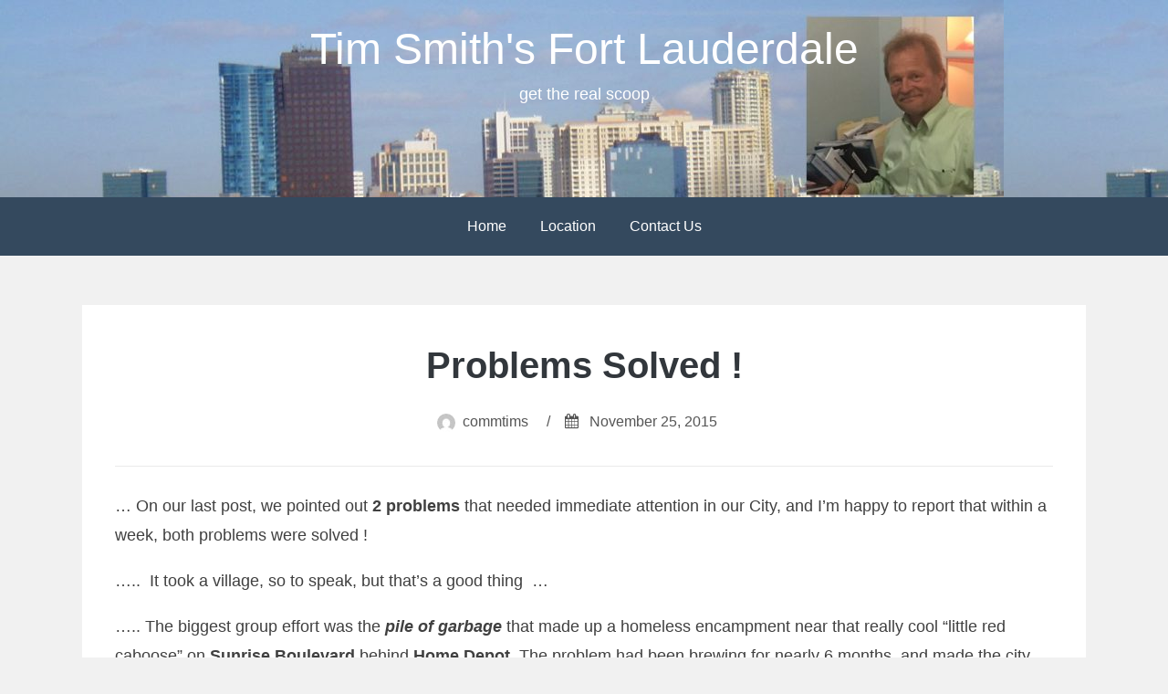

--- FILE ---
content_type: text/html; charset=UTF-8
request_url: https://timsmith.com/problem-solved/
body_size: 45300
content:
<!DOCTYPE html>
<html lang="en-US">
<head>
<meta charset="UTF-8">
<meta name="viewport" content="width=device-width, initial-scale=1">
<link rel="profile" href="http://gmpg.org/xfn/11">

<title>Problems Solved ! &#8211; Tim Smith&#039;s Fort Lauderdale</title>
<meta name='robots' content='max-image-preview:large' />

            <script data-no-defer="1" data-ezscrex="false" data-cfasync="false" data-pagespeed-no-defer data-cookieconsent="ignore">
                var ctPublicFunctions = {"_ajax_nonce":"47e77c2cfa","_rest_nonce":"d54b98364b","_ajax_url":"\/wp-admin\/admin-ajax.php","_rest_url":"https:\/\/timsmith.com\/wp-json\/","data__cookies_type":"native","data__ajax_type":"rest","data__bot_detector_enabled":0,"data__frontend_data_log_enabled":1,"cookiePrefix":"","wprocket_detected":false,"host_url":"timsmith.com","text__ee_click_to_select":"Click to select the whole data","text__ee_original_email":"The complete one is","text__ee_got_it":"Got it","text__ee_blocked":"Blocked","text__ee_cannot_connect":"Cannot connect","text__ee_cannot_decode":"Can not decode email. Unknown reason","text__ee_email_decoder":"CleanTalk email decoder","text__ee_wait_for_decoding":"The magic is on the way!","text__ee_decoding_process":"Please wait a few seconds while we decode the contact data."}
            </script>
        
            <script data-no-defer="1" data-ezscrex="false" data-cfasync="false" data-pagespeed-no-defer data-cookieconsent="ignore">
                var ctPublic = {"_ajax_nonce":"47e77c2cfa","settings__forms__check_internal":"0","settings__forms__check_external":"0","settings__forms__force_protection":0,"settings__forms__search_test":"1","settings__forms__wc_add_to_cart":0,"settings__data__bot_detector_enabled":0,"settings__sfw__anti_crawler":0,"blog_home":"https:\/\/timsmith.com\/","pixel__setting":"0","pixel__enabled":false,"pixel__url":null,"data__email_check_before_post":1,"data__email_check_exist_post":0,"data__cookies_type":"native","data__key_is_ok":true,"data__visible_fields_required":true,"wl_brandname":"Anti-Spam by CleanTalk","wl_brandname_short":"CleanTalk","ct_checkjs_key":1336567507,"emailEncoderPassKey":"07117ea9a75837347a447d5d8c92f08d","bot_detector_forms_excluded":"W10=","advancedCacheExists":false,"varnishCacheExists":false,"wc_ajax_add_to_cart":false}
            </script>
        <link rel='dns-prefetch' href='//static.addtoany.com' />
<link rel="alternate" type="application/rss+xml" title="Tim Smith&#039;s Fort Lauderdale &raquo; Feed" href="https://timsmith.com/feed/" />
<link rel="alternate" type="application/rss+xml" title="Tim Smith&#039;s Fort Lauderdale &raquo; Comments Feed" href="https://timsmith.com/comments/feed/" />
<link rel="alternate" type="application/rss+xml" title="Tim Smith&#039;s Fort Lauderdale &raquo; Problems Solved ! Comments Feed" href="https://timsmith.com/problem-solved/feed/" />
<link rel="alternate" title="oEmbed (JSON)" type="application/json+oembed" href="https://timsmith.com/wp-json/oembed/1.0/embed?url=https%3A%2F%2Ftimsmith.com%2Fproblem-solved%2F" />
<link rel="alternate" title="oEmbed (XML)" type="text/xml+oembed" href="https://timsmith.com/wp-json/oembed/1.0/embed?url=https%3A%2F%2Ftimsmith.com%2Fproblem-solved%2F&#038;format=xml" />
<style id='wp-img-auto-sizes-contain-inline-css' type='text/css'>
img:is([sizes=auto i],[sizes^="auto," i]){contain-intrinsic-size:3000px 1500px}
/*# sourceURL=wp-img-auto-sizes-contain-inline-css */
</style>
<link rel='stylesheet' id='formidable-css' href='https://timsmith.com/wp-content/plugins/formidable/css/formidableforms.css?ver=1142220' type='text/css' media='all' />
<style id='wp-emoji-styles-inline-css' type='text/css'>

	img.wp-smiley, img.emoji {
		display: inline !important;
		border: none !important;
		box-shadow: none !important;
		height: 1em !important;
		width: 1em !important;
		margin: 0 0.07em !important;
		vertical-align: -0.1em !important;
		background: none !important;
		padding: 0 !important;
	}
/*# sourceURL=wp-emoji-styles-inline-css */
</style>
<style id='wp-block-library-inline-css' type='text/css'>
:root{--wp-block-synced-color:#7a00df;--wp-block-synced-color--rgb:122,0,223;--wp-bound-block-color:var(--wp-block-synced-color);--wp-editor-canvas-background:#ddd;--wp-admin-theme-color:#007cba;--wp-admin-theme-color--rgb:0,124,186;--wp-admin-theme-color-darker-10:#006ba1;--wp-admin-theme-color-darker-10--rgb:0,107,160.5;--wp-admin-theme-color-darker-20:#005a87;--wp-admin-theme-color-darker-20--rgb:0,90,135;--wp-admin-border-width-focus:2px}@media (min-resolution:192dpi){:root{--wp-admin-border-width-focus:1.5px}}.wp-element-button{cursor:pointer}:root .has-very-light-gray-background-color{background-color:#eee}:root .has-very-dark-gray-background-color{background-color:#313131}:root .has-very-light-gray-color{color:#eee}:root .has-very-dark-gray-color{color:#313131}:root .has-vivid-green-cyan-to-vivid-cyan-blue-gradient-background{background:linear-gradient(135deg,#00d084,#0693e3)}:root .has-purple-crush-gradient-background{background:linear-gradient(135deg,#34e2e4,#4721fb 50%,#ab1dfe)}:root .has-hazy-dawn-gradient-background{background:linear-gradient(135deg,#faaca8,#dad0ec)}:root .has-subdued-olive-gradient-background{background:linear-gradient(135deg,#fafae1,#67a671)}:root .has-atomic-cream-gradient-background{background:linear-gradient(135deg,#fdd79a,#004a59)}:root .has-nightshade-gradient-background{background:linear-gradient(135deg,#330968,#31cdcf)}:root .has-midnight-gradient-background{background:linear-gradient(135deg,#020381,#2874fc)}:root{--wp--preset--font-size--normal:16px;--wp--preset--font-size--huge:42px}.has-regular-font-size{font-size:1em}.has-larger-font-size{font-size:2.625em}.has-normal-font-size{font-size:var(--wp--preset--font-size--normal)}.has-huge-font-size{font-size:var(--wp--preset--font-size--huge)}.has-text-align-center{text-align:center}.has-text-align-left{text-align:left}.has-text-align-right{text-align:right}.has-fit-text{white-space:nowrap!important}#end-resizable-editor-section{display:none}.aligncenter{clear:both}.items-justified-left{justify-content:flex-start}.items-justified-center{justify-content:center}.items-justified-right{justify-content:flex-end}.items-justified-space-between{justify-content:space-between}.screen-reader-text{border:0;clip-path:inset(50%);height:1px;margin:-1px;overflow:hidden;padding:0;position:absolute;width:1px;word-wrap:normal!important}.screen-reader-text:focus{background-color:#ddd;clip-path:none;color:#444;display:block;font-size:1em;height:auto;left:5px;line-height:normal;padding:15px 23px 14px;text-decoration:none;top:5px;width:auto;z-index:100000}html :where(.has-border-color){border-style:solid}html :where([style*=border-top-color]){border-top-style:solid}html :where([style*=border-right-color]){border-right-style:solid}html :where([style*=border-bottom-color]){border-bottom-style:solid}html :where([style*=border-left-color]){border-left-style:solid}html :where([style*=border-width]){border-style:solid}html :where([style*=border-top-width]){border-top-style:solid}html :where([style*=border-right-width]){border-right-style:solid}html :where([style*=border-bottom-width]){border-bottom-style:solid}html :where([style*=border-left-width]){border-left-style:solid}html :where(img[class*=wp-image-]){height:auto;max-width:100%}:where(figure){margin:0 0 1em}html :where(.is-position-sticky){--wp-admin--admin-bar--position-offset:var(--wp-admin--admin-bar--height,0px)}@media screen and (max-width:600px){html :where(.is-position-sticky){--wp-admin--admin-bar--position-offset:0px}}

/*# sourceURL=wp-block-library-inline-css */
</style><style id='global-styles-inline-css' type='text/css'>
:root{--wp--preset--aspect-ratio--square: 1;--wp--preset--aspect-ratio--4-3: 4/3;--wp--preset--aspect-ratio--3-4: 3/4;--wp--preset--aspect-ratio--3-2: 3/2;--wp--preset--aspect-ratio--2-3: 2/3;--wp--preset--aspect-ratio--16-9: 16/9;--wp--preset--aspect-ratio--9-16: 9/16;--wp--preset--color--black: #000000;--wp--preset--color--cyan-bluish-gray: #abb8c3;--wp--preset--color--white: #ffffff;--wp--preset--color--pale-pink: #f78da7;--wp--preset--color--vivid-red: #cf2e2e;--wp--preset--color--luminous-vivid-orange: #ff6900;--wp--preset--color--luminous-vivid-amber: #fcb900;--wp--preset--color--light-green-cyan: #7bdcb5;--wp--preset--color--vivid-green-cyan: #00d084;--wp--preset--color--pale-cyan-blue: #8ed1fc;--wp--preset--color--vivid-cyan-blue: #0693e3;--wp--preset--color--vivid-purple: #9b51e0;--wp--preset--gradient--vivid-cyan-blue-to-vivid-purple: linear-gradient(135deg,rgb(6,147,227) 0%,rgb(155,81,224) 100%);--wp--preset--gradient--light-green-cyan-to-vivid-green-cyan: linear-gradient(135deg,rgb(122,220,180) 0%,rgb(0,208,130) 100%);--wp--preset--gradient--luminous-vivid-amber-to-luminous-vivid-orange: linear-gradient(135deg,rgb(252,185,0) 0%,rgb(255,105,0) 100%);--wp--preset--gradient--luminous-vivid-orange-to-vivid-red: linear-gradient(135deg,rgb(255,105,0) 0%,rgb(207,46,46) 100%);--wp--preset--gradient--very-light-gray-to-cyan-bluish-gray: linear-gradient(135deg,rgb(238,238,238) 0%,rgb(169,184,195) 100%);--wp--preset--gradient--cool-to-warm-spectrum: linear-gradient(135deg,rgb(74,234,220) 0%,rgb(151,120,209) 20%,rgb(207,42,186) 40%,rgb(238,44,130) 60%,rgb(251,105,98) 80%,rgb(254,248,76) 100%);--wp--preset--gradient--blush-light-purple: linear-gradient(135deg,rgb(255,206,236) 0%,rgb(152,150,240) 100%);--wp--preset--gradient--blush-bordeaux: linear-gradient(135deg,rgb(254,205,165) 0%,rgb(254,45,45) 50%,rgb(107,0,62) 100%);--wp--preset--gradient--luminous-dusk: linear-gradient(135deg,rgb(255,203,112) 0%,rgb(199,81,192) 50%,rgb(65,88,208) 100%);--wp--preset--gradient--pale-ocean: linear-gradient(135deg,rgb(255,245,203) 0%,rgb(182,227,212) 50%,rgb(51,167,181) 100%);--wp--preset--gradient--electric-grass: linear-gradient(135deg,rgb(202,248,128) 0%,rgb(113,206,126) 100%);--wp--preset--gradient--midnight: linear-gradient(135deg,rgb(2,3,129) 0%,rgb(40,116,252) 100%);--wp--preset--font-size--small: 13px;--wp--preset--font-size--medium: 20px;--wp--preset--font-size--large: 36px;--wp--preset--font-size--x-large: 42px;--wp--preset--spacing--20: 0.44rem;--wp--preset--spacing--30: 0.67rem;--wp--preset--spacing--40: 1rem;--wp--preset--spacing--50: 1.5rem;--wp--preset--spacing--60: 2.25rem;--wp--preset--spacing--70: 3.38rem;--wp--preset--spacing--80: 5.06rem;--wp--preset--shadow--natural: 6px 6px 9px rgba(0, 0, 0, 0.2);--wp--preset--shadow--deep: 12px 12px 50px rgba(0, 0, 0, 0.4);--wp--preset--shadow--sharp: 6px 6px 0px rgba(0, 0, 0, 0.2);--wp--preset--shadow--outlined: 6px 6px 0px -3px rgb(255, 255, 255), 6px 6px rgb(0, 0, 0);--wp--preset--shadow--crisp: 6px 6px 0px rgb(0, 0, 0);}:where(.is-layout-flex){gap: 0.5em;}:where(.is-layout-grid){gap: 0.5em;}body .is-layout-flex{display: flex;}.is-layout-flex{flex-wrap: wrap;align-items: center;}.is-layout-flex > :is(*, div){margin: 0;}body .is-layout-grid{display: grid;}.is-layout-grid > :is(*, div){margin: 0;}:where(.wp-block-columns.is-layout-flex){gap: 2em;}:where(.wp-block-columns.is-layout-grid){gap: 2em;}:where(.wp-block-post-template.is-layout-flex){gap: 1.25em;}:where(.wp-block-post-template.is-layout-grid){gap: 1.25em;}.has-black-color{color: var(--wp--preset--color--black) !important;}.has-cyan-bluish-gray-color{color: var(--wp--preset--color--cyan-bluish-gray) !important;}.has-white-color{color: var(--wp--preset--color--white) !important;}.has-pale-pink-color{color: var(--wp--preset--color--pale-pink) !important;}.has-vivid-red-color{color: var(--wp--preset--color--vivid-red) !important;}.has-luminous-vivid-orange-color{color: var(--wp--preset--color--luminous-vivid-orange) !important;}.has-luminous-vivid-amber-color{color: var(--wp--preset--color--luminous-vivid-amber) !important;}.has-light-green-cyan-color{color: var(--wp--preset--color--light-green-cyan) !important;}.has-vivid-green-cyan-color{color: var(--wp--preset--color--vivid-green-cyan) !important;}.has-pale-cyan-blue-color{color: var(--wp--preset--color--pale-cyan-blue) !important;}.has-vivid-cyan-blue-color{color: var(--wp--preset--color--vivid-cyan-blue) !important;}.has-vivid-purple-color{color: var(--wp--preset--color--vivid-purple) !important;}.has-black-background-color{background-color: var(--wp--preset--color--black) !important;}.has-cyan-bluish-gray-background-color{background-color: var(--wp--preset--color--cyan-bluish-gray) !important;}.has-white-background-color{background-color: var(--wp--preset--color--white) !important;}.has-pale-pink-background-color{background-color: var(--wp--preset--color--pale-pink) !important;}.has-vivid-red-background-color{background-color: var(--wp--preset--color--vivid-red) !important;}.has-luminous-vivid-orange-background-color{background-color: var(--wp--preset--color--luminous-vivid-orange) !important;}.has-luminous-vivid-amber-background-color{background-color: var(--wp--preset--color--luminous-vivid-amber) !important;}.has-light-green-cyan-background-color{background-color: var(--wp--preset--color--light-green-cyan) !important;}.has-vivid-green-cyan-background-color{background-color: var(--wp--preset--color--vivid-green-cyan) !important;}.has-pale-cyan-blue-background-color{background-color: var(--wp--preset--color--pale-cyan-blue) !important;}.has-vivid-cyan-blue-background-color{background-color: var(--wp--preset--color--vivid-cyan-blue) !important;}.has-vivid-purple-background-color{background-color: var(--wp--preset--color--vivid-purple) !important;}.has-black-border-color{border-color: var(--wp--preset--color--black) !important;}.has-cyan-bluish-gray-border-color{border-color: var(--wp--preset--color--cyan-bluish-gray) !important;}.has-white-border-color{border-color: var(--wp--preset--color--white) !important;}.has-pale-pink-border-color{border-color: var(--wp--preset--color--pale-pink) !important;}.has-vivid-red-border-color{border-color: var(--wp--preset--color--vivid-red) !important;}.has-luminous-vivid-orange-border-color{border-color: var(--wp--preset--color--luminous-vivid-orange) !important;}.has-luminous-vivid-amber-border-color{border-color: var(--wp--preset--color--luminous-vivid-amber) !important;}.has-light-green-cyan-border-color{border-color: var(--wp--preset--color--light-green-cyan) !important;}.has-vivid-green-cyan-border-color{border-color: var(--wp--preset--color--vivid-green-cyan) !important;}.has-pale-cyan-blue-border-color{border-color: var(--wp--preset--color--pale-cyan-blue) !important;}.has-vivid-cyan-blue-border-color{border-color: var(--wp--preset--color--vivid-cyan-blue) !important;}.has-vivid-purple-border-color{border-color: var(--wp--preset--color--vivid-purple) !important;}.has-vivid-cyan-blue-to-vivid-purple-gradient-background{background: var(--wp--preset--gradient--vivid-cyan-blue-to-vivid-purple) !important;}.has-light-green-cyan-to-vivid-green-cyan-gradient-background{background: var(--wp--preset--gradient--light-green-cyan-to-vivid-green-cyan) !important;}.has-luminous-vivid-amber-to-luminous-vivid-orange-gradient-background{background: var(--wp--preset--gradient--luminous-vivid-amber-to-luminous-vivid-orange) !important;}.has-luminous-vivid-orange-to-vivid-red-gradient-background{background: var(--wp--preset--gradient--luminous-vivid-orange-to-vivid-red) !important;}.has-very-light-gray-to-cyan-bluish-gray-gradient-background{background: var(--wp--preset--gradient--very-light-gray-to-cyan-bluish-gray) !important;}.has-cool-to-warm-spectrum-gradient-background{background: var(--wp--preset--gradient--cool-to-warm-spectrum) !important;}.has-blush-light-purple-gradient-background{background: var(--wp--preset--gradient--blush-light-purple) !important;}.has-blush-bordeaux-gradient-background{background: var(--wp--preset--gradient--blush-bordeaux) !important;}.has-luminous-dusk-gradient-background{background: var(--wp--preset--gradient--luminous-dusk) !important;}.has-pale-ocean-gradient-background{background: var(--wp--preset--gradient--pale-ocean) !important;}.has-electric-grass-gradient-background{background: var(--wp--preset--gradient--electric-grass) !important;}.has-midnight-gradient-background{background: var(--wp--preset--gradient--midnight) !important;}.has-small-font-size{font-size: var(--wp--preset--font-size--small) !important;}.has-medium-font-size{font-size: var(--wp--preset--font-size--medium) !important;}.has-large-font-size{font-size: var(--wp--preset--font-size--large) !important;}.has-x-large-font-size{font-size: var(--wp--preset--font-size--x-large) !important;}
/*# sourceURL=global-styles-inline-css */
</style>

<style id='classic-theme-styles-inline-css' type='text/css'>
/*! This file is auto-generated */
.wp-block-button__link{color:#fff;background-color:#32373c;border-radius:9999px;box-shadow:none;text-decoration:none;padding:calc(.667em + 2px) calc(1.333em + 2px);font-size:1.125em}.wp-block-file__button{background:#32373c;color:#fff;text-decoration:none}
/*# sourceURL=/wp-includes/css/classic-themes.min.css */
</style>
<link rel='stylesheet' id='cleantalk-public-css-css' href='https://timsmith.com/wp-content/plugins/cleantalk-spam-protect/css/cleantalk-public.min.css?ver=6.70.1_1766159003' type='text/css' media='all' />
<link rel='stylesheet' id='cleantalk-email-decoder-css-css' href='https://timsmith.com/wp-content/plugins/cleantalk-spam-protect/css/cleantalk-email-decoder.min.css?ver=6.70.1_1766159003' type='text/css' media='all' />
<link rel='stylesheet' id='bhari-core-css-css' href='https://timsmith.com/wp-content/themes/bhari/assets/css/min/style.min.css?ver=6.9' type='text/css' media='all' />
<style id='bhari-core-css-inline-css' type='text/css'>
.error404 .site-content, .page .site-content, .error404 .custom-headers, .page .custom-headers {max-width: 1100px; }.archive .site-content, .search .site-content, .blog .site-content, .archive .custom-headers, .search .custom-headers, .blog .custom-headers {max-width: 1100px; }.single .site-content, .single .custom-headers {max-width: 1100px; }
/*# sourceURL=bhari-core-css-inline-css */
</style>
<link rel='stylesheet' id='font-awesome-css' href='https://timsmith.com/wp-content/themes/bhari/assets/vendor/css/font-awesome.min.css?ver=6.9' type='text/css' media='all' />
<link rel='stylesheet' id='addtoany-css' href='https://timsmith.com/wp-content/plugins/add-to-any/addtoany.min.css?ver=1.16' type='text/css' media='all' />
<script type="text/javascript" id="addtoany-core-js-before">
/* <![CDATA[ */
window.a2a_config=window.a2a_config||{};a2a_config.callbacks=[];a2a_config.overlays=[];a2a_config.templates={};

//# sourceURL=addtoany-core-js-before
/* ]]> */
</script>
<script type="text/javascript" defer src="https://static.addtoany.com/menu/page.js" id="addtoany-core-js"></script>
<script type="text/javascript" src="https://timsmith.com/wp-includes/js/jquery/jquery.min.js?ver=3.7.1" id="jquery-core-js"></script>
<script type="text/javascript" src="https://timsmith.com/wp-includes/js/jquery/jquery-migrate.min.js?ver=3.4.1" id="jquery-migrate-js"></script>
<script type="text/javascript" defer src="https://timsmith.com/wp-content/plugins/add-to-any/addtoany.min.js?ver=1.1" id="addtoany-jquery-js"></script>
<script type="text/javascript" src="https://timsmith.com/wp-content/plugins/cleantalk-spam-protect/js/apbct-public-bundle_gathering.min.js?ver=6.70.1_1766159003" id="apbct-public-bundle_gathering.min-js-js"></script>
<link rel="https://api.w.org/" href="https://timsmith.com/wp-json/" /><link rel="alternate" title="JSON" type="application/json" href="https://timsmith.com/wp-json/wp/v2/posts/1228" /><link rel="EditURI" type="application/rsd+xml" title="RSD" href="https://timsmith.com/xmlrpc.php?rsd" />
<meta name="generator" content="WordPress 6.9" />
<link rel="canonical" href="https://timsmith.com/problem-solved/" />
<link rel='shortlink' href='https://timsmith.com/?p=1228' />
<script>document.documentElement.className += " js";</script>
<style type="text/css">.recentcomments a{display:inline !important;padding:0 !important;margin:0 !important;}</style>        <style type="text/css">
                .site-title a,
        .site-description {
         color: #ffffff;
        }
               </style>
        <link rel="icon" href="https://timsmith.com/wp-content/uploads/2017/12/cropped-sunday3-32x32.jpg" sizes="32x32" />
<link rel="icon" href="https://timsmith.com/wp-content/uploads/2017/12/cropped-sunday3-192x192.jpg" sizes="192x192" />
<link rel="apple-touch-icon" href="https://timsmith.com/wp-content/uploads/2017/12/cropped-sunday3-180x180.jpg" />
<meta name="msapplication-TileImage" content="https://timsmith.com/wp-content/uploads/2017/12/cropped-sunday3-270x270.jpg" />
		<style type="text/css" id="wp-custom-css">
			.site-header {
  background: url(https://timsmith.com/wp-content/uploads/2014/06/cropped-Fort_Lauderdale_Skyline-withTim.jpg);
  min-height: 240px;
}
.site-branding{margin-bottom:5.5em;}		</style>
		   </head>

<body class="wp-singular post-template-default single single-post postid-1228 single-format-standard wp-theme-bhari layout-no-sidebar group-blog">
<div id="page" class="site">
    <a class="skip-link screen-reader-text" href="#content">Skip to content</a>

        <header id="masthead" class="site-header" role="banner">
    
        <div class="site-branding">
                                        <p class="site-title"><a href="https://timsmith.com/" rel="home">Tim Smith&#039;s Fort Lauderdale</a></p>
            
                                        <p class="site-description">get the real scoop</p>
                    </div><!-- .site-branding -->

        <nav id="site-navigation" class="main-navigation" role="navigation">
            <button class="menu-toggle" aria-controls="primary-menu" aria-expanded="false">
                                    <i class="fa fa-reorder" aria-hidden="true"></i>
                                Primary Menu            </button>
            <div class="menu-main-menu-container"><ul id="primary-menu" class="menu"><li id="menu-item-2303" class="menu-item menu-item-type-custom menu-item-object-custom menu-item-home menu-item-2303"><a href="https://timsmith.com">Home</a></li>
<li id="menu-item-1786" class="menu-item menu-item-type-post_type menu-item-object-page menu-item-1786"><a href="https://timsmith.com/location/">Location</a></li>
<li id="menu-item-1787" class="menu-item menu-item-type-post_type menu-item-object-page menu-item-1787"><a href="https://timsmith.com/contact/">Contact Us</a></li>
</ul></div>        </nav><!-- #site-navigation -->

        </header><!-- #masthead -->

    
    
        <div id="content" class="site-content">
    
    <div id="primary" class="content-area">
        <main id="main" class="site-main" role="main">

            
            
<article id="post-1228" class="post-1228 post type-post status-publish format-standard hentry category-uncategorized">

        <header class="entry-header">
            
    <h1 class="entry-title">Problems Solved !</h1><div class="entry-meta"><span class="meta-author"><img alt='' src='https://secure.gravatar.com/avatar/953ca17df3b11e3ff86573b25cb75244f213b1dfebe58abbfeba07d1561a21e6?s=20&#038;d=mm&#038;r=g' srcset='https://secure.gravatar.com/avatar/953ca17df3b11e3ff86573b25cb75244f213b1dfebe58abbfeba07d1561a21e6?s=40&#038;d=mm&#038;r=g 2x' class='avatar avatar-20 photo' height='20' width='20' decoding='async'/><span class="byline"><span class="author vcard"><a class="url fn n" href="https://timsmith.com/author/commtims/">commtims</a></span> </span></span><span class="sep">/</span><span class="meta-date"><i class="fa fa-calendar" aria-hidden="true"></i> <span class="posted-on"><a href="https://timsmith.com/problem-solved/" rel="bookmark"><time class="entry-date published updated" datetime="2015-11-25T15:50:14-05:00">November 25, 2015</time></a> </span></span></div><!-- .entry-meta -->
        </header><!-- .entry-header -->
    
        <div class="entry-content">
    
    <p>&#8230; On our last post, we pointed out <strong>2 problems </strong>that needed immediate attention in our City, and I&#8217;m happy to report that within a week, both problems were solved !</p>
<p>&#8230;..  It took a village, so to speak, but that&#8217;s a good thing  &#8230;</p>
<p>&#8230;.. The biggest group effort was the <em><strong>pile</strong></em><em><strong> of</strong> <strong>garbage</strong></em><strong> </strong>that made up a homeless encampment near that really cool &#8220;little red caboose&#8221; on <strong>Sunrise Boulevard </strong>behind <strong>Home Depot. </strong>The problem had been brewing for nearly 6 months, and made the city look like a dump!</p>
<p><a href="https://timsmith.com/wp-content/uploads/2015/11/cemexstart.jpg"><img decoding="async" class="alignnone size-medium wp-image-1233" src="https://timsmith.com/wp-content/uploads/2015/11/cemexstart-300x110.jpg" alt="cemexstart" width="300" height="110" srcset="https://timsmith.com/wp-content/uploads/2015/11/cemexstart-300x110.jpg 300w, https://timsmith.com/wp-content/uploads/2015/11/cemexstart.jpg 495w" sizes="(max-width: 300px) 100vw, 300px" /></a></p>
<p>&#8230;. The City was worried about the new <strong>homeless rulings, </strong>the <strong>Cemex </strong>plant thought it was a Police responsibility, the <strong>neighborhood </strong>just complained  .</p>
<p>&#8230;but then   &#8230; ACTION !</p>
<p>&#8230;..  <a href="https://timsmith.com/wp-content/uploads/2015/11/cemexcoop1.jpg"><img fetchpriority="high" decoding="async" class="alignnone size-medium wp-image-1230" src="https://timsmith.com/wp-content/uploads/2015/11/cemexcoop1-282x300.jpg" alt="cemexcoop1" width="282" height="300" srcset="https://timsmith.com/wp-content/uploads/2015/11/cemexcoop1-282x300.jpg 282w, https://timsmith.com/wp-content/uploads/2015/11/cemexcoop1.jpg 445w" sizes="(max-width: 282px) 100vw, 282px" /></a></p>
<p>&#8230;A tough group of volunteers ( including Cooper Properties pictured above) showed up at 9 this morning to dismantle the encampment   &#8230;. A really great Policeman, <strong>Sgt. Jamie Costas,</strong> had<strong> </strong>visited the camp the night before and told the inhabitants (including murderer &#8220;Jack&#8221; &#8211; who served 20 years for murdering his wife). that the camp would be going away in the morning &#8230;. ( Costas says &#8220;Jack&#8221; was understanding, and his personal things were gone this morning along with Jack).</p>
<p><a href="https://timsmith.com/wp-content/uploads/2015/11/cemexdean1.jpg"><img loading="lazy" decoding="async" class="alignnone size-medium wp-image-1231" src="https://timsmith.com/wp-content/uploads/2015/11/cemexdean1-300x281.jpg" alt="cemexdean1" width="300" height="281" srcset="https://timsmith.com/wp-content/uploads/2015/11/cemexdean1-300x281.jpg 300w, https://timsmith.com/wp-content/uploads/2015/11/cemexdean1.jpg 426w" sizes="auto, (max-width: 300px) 100vw, 300px" /></a></p>
<p>&#8230; <strong>Commissioner Dean Trantalis </strong>(pictured above leaning on rake), and <strong>City Manager Feldman</strong> worked quickly to arrange for Republic Industries to volunteer pick-up of the refuse &#8230;</p>
<p><a href="https://timsmith.com/wp-content/uploads/2015/11/cemexgroup1.jpg"><img loading="lazy" decoding="async" class="alignnone size-medium wp-image-1232" src="https://timsmith.com/wp-content/uploads/2015/11/cemexgroup1-300x225.jpg" alt="cemexgroup1" width="300" height="225" srcset="https://timsmith.com/wp-content/uploads/2015/11/cemexgroup1-300x225.jpg 300w, https://timsmith.com/wp-content/uploads/2015/11/cemexgroup1.jpg 493w" sizes="auto, (max-width: 300px) 100vw, 300px" /></a></p>
<p>&#8230;Let&#8217;s just say that Republic has their work cut out for them&#8230;</p>
<p>&#8230;..   Thank you to the dozen volunteers that made it happen, because in the end &#8211;</p>
<p><a href="https://timsmith.com/wp-content/uploads/2015/11/cemextim1.jpg"><img loading="lazy" decoding="async" class="alignnone size-medium wp-image-1234" src="https://timsmith.com/wp-content/uploads/2015/11/cemextim1-276x300.jpg" alt="cemextim1" width="276" height="300" srcset="https://timsmith.com/wp-content/uploads/2015/11/cemextim1-276x300.jpg 276w, https://timsmith.com/wp-content/uploads/2015/11/cemextim1.jpg 439w" sizes="auto, (max-width: 276px) 100vw, 276px" /></a></p>
<p>&#8230;..   no garbage, and nowhere left to hide !</p>
<p>&#8230;&#8230;&#8230; ( oh yea, the defaced <em><strong>People pictures</strong></em><strong> </strong>on the County building has also been removed)  &#8230;</p>
<p>&nbsp;</p>
<p>&nbsp;</p>
<p>&nbsp;</p>
<p>&nbsp;</p>
<div class="addtoany_share_save_container addtoany_content addtoany_content_bottom"><div class="a2a_kit a2a_kit_size_32 addtoany_list" data-a2a-url="https://timsmith.com/problem-solved/" data-a2a-title="Problems Solved !"><a class="a2a_button_facebook" href="https://www.addtoany.com/add_to/facebook?linkurl=https%3A%2F%2Ftimsmith.com%2Fproblem-solved%2F&amp;linkname=Problems%20Solved%20%21" title="Facebook" rel="nofollow noopener" target="_blank"></a><a class="a2a_button_twitter" href="https://www.addtoany.com/add_to/twitter?linkurl=https%3A%2F%2Ftimsmith.com%2Fproblem-solved%2F&amp;linkname=Problems%20Solved%20%21" title="Twitter" rel="nofollow noopener" target="_blank"></a><a class="a2a_button_email" href="https://www.addtoany.com/add_to/email?linkurl=https%3A%2F%2Ftimsmith.com%2Fproblem-solved%2F&amp;linkname=Problems%20Solved%20%21" title="Email" rel="nofollow noopener" target="_blank"></a><a class="a2a_dd addtoany_share_save addtoany_share" href="https://www.addtoany.com/share"></a></div></div>   
        </div><!-- .entry-content -->
    
        <footer class="entry-footer">
    
    
        </footer><!-- .entry-footer -->
    
</article><!-- #post-## -->

	<nav class="navigation post-navigation" aria-label="Posts">
		<h2 class="screen-reader-text">Post navigation</h2>
		<div class="nav-links"><div class="nav-previous"><a href="https://timsmith.com/2-things-2-fix/" rel="prev"><span class="link-icon"><i class="fa fa-angle-left" aria-hidden="true"></i></span><span class="link-wrap"><span class="link-caption">Previous Article</span><span class="link-title">2 things 2 fix !!!</span></span></a></div><div class="nav-next"><a href="https://timsmith.com/prominent-businessman-kid-robbed/" rel="next"><span class="link-wrap"><span class="link-caption">Next Article</span><span class="link-title">Prominent Businessmans&#8217; Kid Robbed and Shot</span></span><span class="link-icon"><i class="fa fa-angle-right" aria-hidden="true"></i></span></a></div></div>
	</nav>
<div id="comments" class="comments-area">

            <h2 class="comments-title">
            5 Replies to &ldquo;Problems Solved !&rdquo;        </h2>

        
        <ol class="comment-list">
            		<li id="comment-31506" class="comment even thread-even depth-1">
			<article id="div-comment-31506" class="comment-body">
				<footer class="comment-meta">
					<div class="comment-author vcard">
						<img alt='' src='https://secure.gravatar.com/avatar/e92dae6ac267774a1043e93b09022fb7c8660e98d47761b16738a35e679fea22?s=32&#038;d=mm&#038;r=g' srcset='https://secure.gravatar.com/avatar/e92dae6ac267774a1043e93b09022fb7c8660e98d47761b16738a35e679fea22?s=64&#038;d=mm&#038;r=g 2x' class='avatar avatar-32 photo' height='32' width='32' loading='lazy' decoding='async'/>						<b class="fn">JIM BRADY</b> <span class="says">says:</span>					</div><!-- .comment-author -->

					<div class="comment-metadata">
						<a href="https://timsmith.com/problem-solved/#comment-31506"><time datetime="2015-11-25T17:16:07-05:00">November 25, 2015 at 5:16 pm</time></a>					</div><!-- .comment-metadata -->

									</footer><!-- .comment-meta -->

				<div class="comment-content">
					<p>Tim Smith is being unnecessarily modest.  The real story is that he saw a need to do something to improve the neighborhood and, therefore, the City.  He DID SOMETHING.  I can tell you that the effort was not without its naysayers but,as many of you know so well, Tim does not suffer naysayers easily, even those in authority and, proof is in the pudding: in this case, he converted naysayers into doers.  Matters were handled in a proper manner, safely &#8211; no blood in the road &#8211; and, importantly, no trash left on the ground.  Now isn&#8217;t there some office into which we can elect him?</p>
				</div><!-- .comment-content -->

				<div class="reply"><a rel="nofollow" class="comment-reply-link" href="https://timsmith.com/problem-solved/?replytocom=31506#respond" data-commentid="31506" data-postid="1228" data-belowelement="div-comment-31506" data-respondelement="respond" data-replyto="Reply to JIM BRADY" aria-label="Reply to JIM BRADY">Reply</a></div>			</article><!-- .comment-body -->
		</li><!-- #comment-## -->
		<li id="comment-31507" class="comment odd alt thread-odd thread-alt depth-1">
			<article id="div-comment-31507" class="comment-body">
				<footer class="comment-meta">
					<div class="comment-author vcard">
						<img alt='' src='https://secure.gravatar.com/avatar/3ad007ec73a7f4466e4efa78bb511b0a39da82f6ada29fc640d02778cc636d5a?s=32&#038;d=mm&#038;r=g' srcset='https://secure.gravatar.com/avatar/3ad007ec73a7f4466e4efa78bb511b0a39da82f6ada29fc640d02778cc636d5a?s=64&#038;d=mm&#038;r=g 2x' class='avatar avatar-32 photo' height='32' width='32' loading='lazy' decoding='async'/>						<b class="fn">Merle</b> <span class="says">says:</span>					</div><!-- .comment-author -->

					<div class="comment-metadata">
						<a href="https://timsmith.com/problem-solved/#comment-31507"><time datetime="2015-11-25T19:25:10-05:00">November 25, 2015 at 7:25 pm</time></a>					</div><!-- .comment-metadata -->

									</footer><!-- .comment-meta -->

				<div class="comment-content">
					<p>That was really nice of Dean to show up in his dress clothes and pose with the rake.</p>
				</div><!-- .comment-content -->

				<div class="reply"><a rel="nofollow" class="comment-reply-link" href="https://timsmith.com/problem-solved/?replytocom=31507#respond" data-commentid="31507" data-postid="1228" data-belowelement="div-comment-31507" data-respondelement="respond" data-replyto="Reply to Merle" aria-label="Reply to Merle">Reply</a></div>			</article><!-- .comment-body -->
		</li><!-- #comment-## -->
		<li id="comment-31508" class="comment even thread-even depth-1">
			<article id="div-comment-31508" class="comment-body">
				<footer class="comment-meta">
					<div class="comment-author vcard">
						<img alt='' src='https://secure.gravatar.com/avatar/7dc31fd15b91375b1b156219280c1a4938237e78ae2f537033708648b967c0f4?s=32&#038;d=mm&#038;r=g' srcset='https://secure.gravatar.com/avatar/7dc31fd15b91375b1b156219280c1a4938237e78ae2f537033708648b967c0f4?s=64&#038;d=mm&#038;r=g 2x' class='avatar avatar-32 photo' height='32' width='32' loading='lazy' decoding='async'/>						<b class="fn">Lester Zalewski</b> <span class="says">says:</span>					</div><!-- .comment-author -->

					<div class="comment-metadata">
						<a href="https://timsmith.com/problem-solved/#comment-31508"><time datetime="2015-11-25T21:14:23-05:00">November 25, 2015 at 9:14 pm</time></a>					</div><!-- .comment-metadata -->

									</footer><!-- .comment-meta -->

				<div class="comment-content">
					<p>Are gearing up for 2018?<br />
That election will be one for Fort Lauderdale history books.</p>
				</div><!-- .comment-content -->

				<div class="reply"><a rel="nofollow" class="comment-reply-link" href="https://timsmith.com/problem-solved/?replytocom=31508#respond" data-commentid="31508" data-postid="1228" data-belowelement="div-comment-31508" data-respondelement="respond" data-replyto="Reply to Lester Zalewski" aria-label="Reply to Lester Zalewski">Reply</a></div>			</article><!-- .comment-body -->
		</li><!-- #comment-## -->
		<li id="comment-31509" class="comment odd alt thread-odd thread-alt depth-1">
			<article id="div-comment-31509" class="comment-body">
				<footer class="comment-meta">
					<div class="comment-author vcard">
						<img alt='' src='https://secure.gravatar.com/avatar/1e06428987680974b2e888e9c30282c802804b701d2400ce82ed4726e2ea74c4?s=32&#038;d=mm&#038;r=g' srcset='https://secure.gravatar.com/avatar/1e06428987680974b2e888e9c30282c802804b701d2400ce82ed4726e2ea74c4?s=64&#038;d=mm&#038;r=g 2x' class='avatar avatar-32 photo' height='32' width='32' loading='lazy' decoding='async'/>						<b class="fn"><a href="http://Mprhodes.com" class="url" rel="ugc external nofollow">Mary Pat Rhodes</a></b> <span class="says">says:</span>					</div><!-- .comment-author -->

					<div class="comment-metadata">
						<a href="https://timsmith.com/problem-solved/#comment-31509"><time datetime="2015-11-26T00:35:39-05:00">November 26, 2015 at 12:35 am</time></a>					</div><!-- .comment-metadata -->

									</footer><!-- .comment-meta -->

				<div class="comment-content">
					<p>Sgt. Jaime Costas is a true community policeman! Glad he is back in your neighborhood Tim!!!</p>
				</div><!-- .comment-content -->

				<div class="reply"><a rel="nofollow" class="comment-reply-link" href="https://timsmith.com/problem-solved/?replytocom=31509#respond" data-commentid="31509" data-postid="1228" data-belowelement="div-comment-31509" data-respondelement="respond" data-replyto="Reply to Mary Pat Rhodes" aria-label="Reply to Mary Pat Rhodes">Reply</a></div>			</article><!-- .comment-body -->
		</li><!-- #comment-## -->
		<li id="comment-31510" class="comment even thread-even depth-1">
			<article id="div-comment-31510" class="comment-body">
				<footer class="comment-meta">
					<div class="comment-author vcard">
						<img alt='' src='https://secure.gravatar.com/avatar/93190d32951b122ed4d8b10c5ee51b6078b2ae4a479cf45f387f95e5c5c16b5b?s=32&#038;d=mm&#038;r=g' srcset='https://secure.gravatar.com/avatar/93190d32951b122ed4d8b10c5ee51b6078b2ae4a479cf45f387f95e5c5c16b5b?s=64&#038;d=mm&#038;r=g 2x' class='avatar avatar-32 photo' height='32' width='32' loading='lazy' decoding='async'/>						<b class="fn">Marilyn Hurst</b> <span class="says">says:</span>					</div><!-- .comment-author -->

					<div class="comment-metadata">
						<a href="https://timsmith.com/problem-solved/#comment-31510"><time datetime="2015-11-26T13:37:50-05:00">November 26, 2015 at 1:37 pm</time></a>					</div><!-- .comment-metadata -->

									</footer><!-- .comment-meta -->

				<div class="comment-content">
					<p>Tim Smith is a master problem solver.  There isn&#8217;t a community based issue that he doesn&#8217;t know how to remedy.  He is proof that it only takes &#8216;one person&#8217; to start the ball rolling towards an inevitable successful and happy ending.  Give thanks to Tim!</p>
				</div><!-- .comment-content -->

				<div class="reply"><a rel="nofollow" class="comment-reply-link" href="https://timsmith.com/problem-solved/?replytocom=31510#respond" data-commentid="31510" data-postid="1228" data-belowelement="div-comment-31510" data-respondelement="respond" data-replyto="Reply to Marilyn Hurst" aria-label="Reply to Marilyn Hurst">Reply</a></div>			</article><!-- .comment-body -->
		</li><!-- #comment-## -->
        </ol><!-- .comment-list -->

        
    
    
    	<div id="respond" class="comment-respond">
		<h3 id="reply-title" class="comment-reply-title">Leave a Reply <small><a rel="nofollow" id="cancel-comment-reply-link" href="/problem-solved/#respond" style="display:none;">Cancel reply</a></small></h3><form action="https://timsmith.com/wp-comments-post.php" method="post" id="commentform" class="comment-form"><p class="comment-notes"><span id="email-notes">Your email address will not be published.</span> <span class="required-field-message">Required fields are marked <span class="required">*</span></span></p><p class="comment-form-comment"><label for="comment">Comment <span class="required">*</span></label> <textarea id="comment" name="comment" cols="45" rows="8" maxlength="65525" required></textarea></p><p class="comment-form-author"><label for="author">Name <span class="required">*</span></label> <input id="author" name="author" type="text" value="" size="30" maxlength="245" autocomplete="name" required /></p>
<p class="comment-form-email"><label for="email">Email <span class="required">*</span></label> <input id="email" name="email" type="email" value="" size="30" maxlength="100" aria-describedby="email-notes" autocomplete="email" required /></p>
<p class="comment-form-url"><label for="url">Website</label> <input id="url" name="url" type="url" value="" size="30" maxlength="200" autocomplete="url" /></p>
<p class="form-submit"><input name="submit" type="submit" id="submit" class="submit" value="Post Comment" /> <input type='hidden' name='comment_post_ID' value='1228' id='comment_post_ID' />
<input type='hidden' name='comment_parent' id='comment_parent' value='0' />
</p></form>	</div><!-- #respond -->
	
</div><!-- #comments -->

            
        </main><!-- #main -->
    </div><!-- #primary -->

        </div><!-- #content -->
    
        <footer id="colophon" class="site-footer" role="contentinfo">
    
        <div class="site-info">
            <a href="https://wordpress.org/">
                Proudly powered by WordPress            </a>
            <span class="sep"> | </span>
            Theme: <a href="http://maheshwaghmare.wordpress.com/" rel="designer">Bhari</a>        </div><!-- .site-info -->

        </footer><!-- #colophon -->
    
</div><!-- #page -->

<script type="speculationrules">
{"prefetch":[{"source":"document","where":{"and":[{"href_matches":"/*"},{"not":{"href_matches":["/wp-*.php","/wp-admin/*","/wp-content/uploads/*","/wp-content/*","/wp-content/plugins/*","/wp-content/themes/bhari/*","/*\\?(.+)"]}},{"not":{"selector_matches":"a[rel~=\"nofollow\"]"}},{"not":{"selector_matches":".no-prefetch, .no-prefetch a"}}]},"eagerness":"conservative"}]}
</script>
<script type="text/javascript" src="https://timsmith.com/wp-includes/js/comment-reply.min.js?ver=6.9" id="comment-reply-js" async="async" data-wp-strategy="async" fetchpriority="low"></script>
<script type="text/javascript" src="https://timsmith.com/wp-content/themes/bhari/assets/js/min/style.min.js?ver%5B0%5D=jquery" id="bhari-core-js-js"></script>
<script id="wp-emoji-settings" type="application/json">
{"baseUrl":"https://s.w.org/images/core/emoji/17.0.2/72x72/","ext":".png","svgUrl":"https://s.w.org/images/core/emoji/17.0.2/svg/","svgExt":".svg","source":{"concatemoji":"https://timsmith.com/wp-includes/js/wp-emoji-release.min.js?ver=6.9"}}
</script>
<script type="module">
/* <![CDATA[ */
/*! This file is auto-generated */
const a=JSON.parse(document.getElementById("wp-emoji-settings").textContent),o=(window._wpemojiSettings=a,"wpEmojiSettingsSupports"),s=["flag","emoji"];function i(e){try{var t={supportTests:e,timestamp:(new Date).valueOf()};sessionStorage.setItem(o,JSON.stringify(t))}catch(e){}}function c(e,t,n){e.clearRect(0,0,e.canvas.width,e.canvas.height),e.fillText(t,0,0);t=new Uint32Array(e.getImageData(0,0,e.canvas.width,e.canvas.height).data);e.clearRect(0,0,e.canvas.width,e.canvas.height),e.fillText(n,0,0);const a=new Uint32Array(e.getImageData(0,0,e.canvas.width,e.canvas.height).data);return t.every((e,t)=>e===a[t])}function p(e,t){e.clearRect(0,0,e.canvas.width,e.canvas.height),e.fillText(t,0,0);var n=e.getImageData(16,16,1,1);for(let e=0;e<n.data.length;e++)if(0!==n.data[e])return!1;return!0}function u(e,t,n,a){switch(t){case"flag":return n(e,"\ud83c\udff3\ufe0f\u200d\u26a7\ufe0f","\ud83c\udff3\ufe0f\u200b\u26a7\ufe0f")?!1:!n(e,"\ud83c\udde8\ud83c\uddf6","\ud83c\udde8\u200b\ud83c\uddf6")&&!n(e,"\ud83c\udff4\udb40\udc67\udb40\udc62\udb40\udc65\udb40\udc6e\udb40\udc67\udb40\udc7f","\ud83c\udff4\u200b\udb40\udc67\u200b\udb40\udc62\u200b\udb40\udc65\u200b\udb40\udc6e\u200b\udb40\udc67\u200b\udb40\udc7f");case"emoji":return!a(e,"\ud83e\u1fac8")}return!1}function f(e,t,n,a){let r;const o=(r="undefined"!=typeof WorkerGlobalScope&&self instanceof WorkerGlobalScope?new OffscreenCanvas(300,150):document.createElement("canvas")).getContext("2d",{willReadFrequently:!0}),s=(o.textBaseline="top",o.font="600 32px Arial",{});return e.forEach(e=>{s[e]=t(o,e,n,a)}),s}function r(e){var t=document.createElement("script");t.src=e,t.defer=!0,document.head.appendChild(t)}a.supports={everything:!0,everythingExceptFlag:!0},new Promise(t=>{let n=function(){try{var e=JSON.parse(sessionStorage.getItem(o));if("object"==typeof e&&"number"==typeof e.timestamp&&(new Date).valueOf()<e.timestamp+604800&&"object"==typeof e.supportTests)return e.supportTests}catch(e){}return null}();if(!n){if("undefined"!=typeof Worker&&"undefined"!=typeof OffscreenCanvas&&"undefined"!=typeof URL&&URL.createObjectURL&&"undefined"!=typeof Blob)try{var e="postMessage("+f.toString()+"("+[JSON.stringify(s),u.toString(),c.toString(),p.toString()].join(",")+"));",a=new Blob([e],{type:"text/javascript"});const r=new Worker(URL.createObjectURL(a),{name:"wpTestEmojiSupports"});return void(r.onmessage=e=>{i(n=e.data),r.terminate(),t(n)})}catch(e){}i(n=f(s,u,c,p))}t(n)}).then(e=>{for(const n in e)a.supports[n]=e[n],a.supports.everything=a.supports.everything&&a.supports[n],"flag"!==n&&(a.supports.everythingExceptFlag=a.supports.everythingExceptFlag&&a.supports[n]);var t;a.supports.everythingExceptFlag=a.supports.everythingExceptFlag&&!a.supports.flag,a.supports.everything||((t=a.source||{}).concatemoji?r(t.concatemoji):t.wpemoji&&t.twemoji&&(r(t.twemoji),r(t.wpemoji)))});
//# sourceURL=https://timsmith.com/wp-includes/js/wp-emoji-loader.min.js
/* ]]> */
</script>
   
 </body>
</html>
